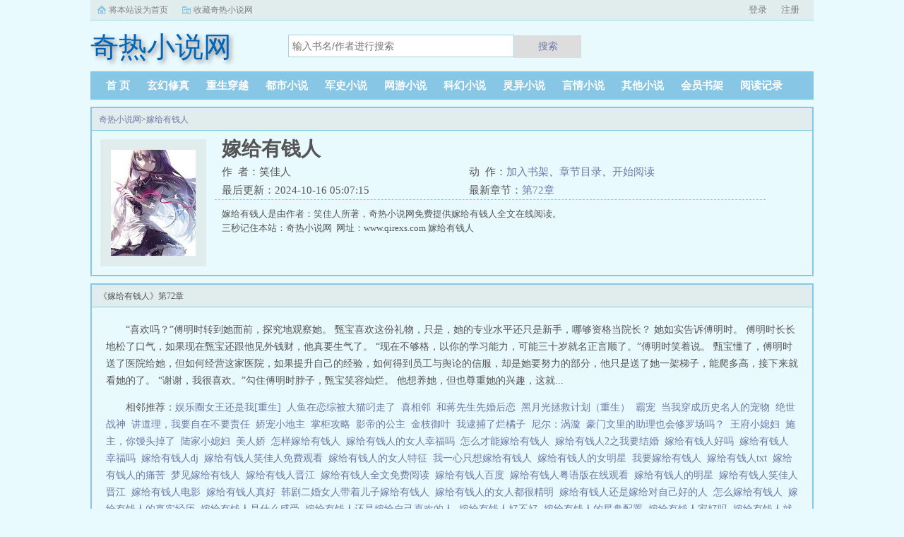

--- FILE ---
content_type: text/html;charset=UTF-8
request_url: https://www.qirexs.com/book/5088/
body_size: 8147
content:
<!doctype html><html lang='zh'><head><meta http-equiv="content-type" content="text/html;charset=utf-8"><meta name="renderer" content="webkit" /><meta http-equiv="X-UA-Compatible" content="IE=edge,chrome=1"><meta http-equiv="Cache-Control" content="no-cache,must-revalidate" /><meta http-equiv="Cache-Control" content="no-siteapp" /><meta http-equiv="Cache-Control" content="no-transform" /><title>嫁给有钱人最新章节_嫁给有钱人笑佳人_嫁给有钱人小说免费全文阅读_奇热小说网</title><meta name="keywords" content="嫁给有钱人,笑佳人,奇热小说网" /><meta name="description" content="嫁给有钱人是由作者：笑佳人所著，奇热小说网免费提供嫁给有钱人全文在线阅读。<br />三秒记住本站：奇热小说网&nbsp;&nbsp;网址：www.qirexs.com" /><meta http-equiv="mobile-agent" content="format=html5; url=https://www.qirexs.com/book/5088/" /><link rel="alternate" type="application/vnd.wap.xhtml+xml" media="handheld" href="https://www.qirexs.com/book/5088/" /><link href="https://www.qirexs.com/book/5088/" rel="canonical" /><base href="https://www.qirexs.com" /><link href="/17mb/black//bqgpc/css/style.css" rel="stylesheet" type="text/css" /><script>var kdeh2="OAKwL2dfe";var lg_url="https%3A%2F%2Fwww.qirexs.com%2Fbook%2F5088%2F"</script><meta property="og:type" content="novel"/><meta property="og:title" content="嫁给有钱人"/><meta property="og:description" content="嫁给有钱人是由作者：笑佳人所著，奇热小说网免费提供嫁给有钱人全文在线阅读。<br />三秒记住本站：奇热小说网&nbsp;&nbsp;网址：www.qirexs.com"/><meta property="og:image" content="/img/5088.jpg"/><meta property="og:novel:category" content="言情小说"/><meta property="og:novel:author" content="笑佳人"/><meta property="og:novel:book_name" content="嫁给有钱人"/><meta property="og:novel:read_url" content="https://www.qirexs.com/book/5088/1304978.html"/><meta property="og:url" content="https://www.qirexs.com/book/5088/"/><meta property="og:novel:status" content="连载中"/><meta property="og:novel:update_time" content="2024-10-16 05:07:15"/><meta property="og:novel:latest_chapter_name" content="第72章"/><meta property="og:novel:latest_chapter_url" content="https://www.qirexs.com/book/5088/1305171.html"/></head><body class="novel_info"><div class="topbar"><div class="topbar-con"><div class="topbar-sethome"><a href="javascript:winSetHP();">将本站设为首页</a></div><div class="topbar-addfavorite"><a href="javascript:winAddFav()">收藏奇热小说网</a></div><div class="topbar-right" id="qs_login"><a href="/login.html?url=https%3A%2F%2Fwww.qirexs.com%2Fbook%2F5088%2F">用户登录</a></div></div></div><div class="header"><h1 class="logo"><a href="/"><span>奇热小说网</span></a></h1><form id="novel_search" class="search-form" method="post" action="/search.html"><input type="text" class="input-text input-key" name="s" placeholder="输入书名/作者进行搜索"><button type="submit" class="btn-tosearch" form="novel_search" value="submit">搜索</button></form></div><ul class="nav"><li><a href="/">首  页</a></li><li><a href="/fenlei/1_1/">玄幻修真</a></li><li><a href="/fenlei/2_1/">重生穿越</a></li><li><a href="/fenlei/3_1/">都市小说</a></li><li><a href="/fenlei/4_1/">军史小说</a></li><li><a href="/fenlei/5_1/">网游小说</a></li><li><a href="/fenlei/6_1/">科幻小说</a></li><li><a href="/fenlei/7_1/">灵异小说</a></li><li><a href="/fenlei/8_1/">言情小说</a></li><li><a href="/fenlei/9_1/">其他小说</a></li><li><a href="/mybook.html">会员书架</a></li><li><a href="/jilu.html">阅读记录</a></li></ul><div class="container biqunaicc"><div class="row row-detail"><div class="layout layout-col1"><h2 class="layout-tit xs-hidden"><a href="/">奇热小说网</a>&gt;<a href="/book/5088/">嫁给有钱人</a></h2><div class="detail-box"><div class="imgbox"><img alt="嫁给有钱人" src="/img/5088.jpg" /></div><div class="info"><div class="top"><h1>嫁给有钱人</h1><div class="fix"><p>作&nbsp;&nbsp;者：笑佳人</p><p class="xs-show">类&nbsp;&nbsp;别：言情小说</p><p class="xs-show">状&nbsp;&nbsp;态：连载中</p><p class="opt"><span class="xs-hidden">动&nbsp;&nbsp;作：</span><a rel="nofollow" href="javascript:addbookcase('https://www.qirexs.com/book/5088/','5088');">加入书架</a><i class="xs-hidden">、</i><a href="/book/5088/ml1.html">章节目录</a><i class="xs-hidden">、</i><a href="/book/5088/1304978.html">开始阅读</a></p><p>最后更新：2024-10-16 05:07:15 </p><p>最新章节：<a href="/book/5088/1305171.html">第72章</a></p></div></div><div class="desc xs-hidden">嫁给有钱人是由作者：笑佳人所著，奇热小说网免费提供嫁给有钱人全文在线阅读。<br />三秒记住本站：奇热小说网&nbsp;&nbsp;网址：www.qirexs.com  嫁给有钱人</div></div></div></div><div class="layout layout-col1"><h2 class="layout-tit">《嫁给有钱人》第72章</h2><div class="first_txt"><p>    &ldquo;喜欢吗？&rdquo;傅明时转到她面前，探究地观察她。    甄宝喜欢这份礼物，只是，她的专业水平还只是新手，哪够资格当院长？    她如实告诉傅明时。    傅明时长长地松了口气，如果现在甄宝还跟他见外钱财，他真要生气了。    &ldquo;现在不够格，以你的学习能力，可能三十岁就名正言顺了。&rdquo;傅明时笑着说。    甄宝懂了，傅明时送了医院给她，但如何经营这家医院，如果提升自己的经验，如何得到员工与舆论的信服，却是她要努力的部分，他只是送了她一架梯子，能爬多高，接下来就看她的了。    &ldquo;谢谢，我很喜欢。&rdquo;勾住傅明时脖子，甄宝笑容灿烂。    他想养她，但也尊重她的兴趣，这就...</p><p>相邻推荐：<a href="/book/5083/">娱乐圈女王还是我[重生]</a>&nbsp;&nbsp;<a href="/book/5077/">人鱼在恋综被大猫叼走了</a>&nbsp;&nbsp;<a href="/book/5075/">喜相邻</a>&nbsp;&nbsp;<a href="/book/5082/">和蒋先生先婚后恋</a>&nbsp;&nbsp;<a href="/book/5070/">黑月光拯救计划（重生）</a>&nbsp;&nbsp;<a href="/book/5068/">霸宠</a>&nbsp;&nbsp;<a href="/book/5086/">当我穿成历史名人的宠物</a>&nbsp;&nbsp;<a href="/book/5072/">绝世战神</a>&nbsp;&nbsp;<a href="/book/5084/">讲道理，我要自在不要责任</a>&nbsp;&nbsp;<a href="https://www.shxsw.com/novel_18956/index.html" target="_blank">娇宠小地主</a>&nbsp;&nbsp;<a href="/book/5071/">掌柜攻略</a>&nbsp;&nbsp;<a href="/book/5073/">影帝的公主</a>&nbsp;&nbsp;<a href="/book/5085/">金枝御叶</a>&nbsp;&nbsp;<a href="/book/5074/">我逮捕了烂橘子</a>&nbsp;&nbsp;<a href="/book/5069/">尼尔：涡漩</a>&nbsp;&nbsp;<a href="/book/5079/">豪门文里的助理也会修罗场吗？</a>&nbsp;&nbsp;<a href="/book/5076/">王府小媳妇</a>&nbsp;&nbsp;<a href="/book/5078/">施主，你馒头掉了</a>&nbsp;&nbsp;<a href="/book/5081/">陆家小媳妇</a>&nbsp;&nbsp;<a href="/book/5080/">美人娇</a>&nbsp;&nbsp;<a href="/read/2378776.html">怎样嫁给有钱人&nbsp;&nbsp;</a><a href="/read/5422163.html">嫁给有钱人的女人幸福吗&nbsp;&nbsp;</a><a href="/read/1129230.html">怎么才能嫁给有钱人&nbsp;&nbsp;</a><a href="/read/4932640.html">嫁给有钱人2之我要结婚&nbsp;&nbsp;</a><a href="/read/6139534.html">嫁给有钱人好吗&nbsp;&nbsp;</a><a href="/read/4954485.html">嫁给有钱人幸福吗&nbsp;&nbsp;</a><a href="/read/5667452.html">嫁给有钱人dj&nbsp;&nbsp;</a><a href="/read/4962303.html">嫁给有钱人笑佳人免费观看&nbsp;&nbsp;</a><a href="/read/5735151.html">嫁给有钱人的女人特征&nbsp;&nbsp;</a><a href="/read/3462269.html">我一心只想嫁给有钱人&nbsp;&nbsp;</a><a href="/read/5788515.html">嫁给有钱人的女明星&nbsp;&nbsp;</a><a href="/read/1129231.html">我要嫁给有钱人&nbsp;&nbsp;</a><a href="/read/4972594.html">嫁给有钱人txt&nbsp;&nbsp;</a><a href="/read/3921535.html">嫁给有钱人的痛苦&nbsp;&nbsp;</a><a href="/read/2202331.html">梦见嫁给有钱人&nbsp;&nbsp;</a><a href="/read/6403733.html">嫁给有钱人晋江&nbsp;&nbsp;</a><a href="/read/2417532.html">嫁给有钱人全文免费阅读&nbsp;&nbsp;</a><a href="/read/5864447.html">嫁给有钱人百度&nbsp;&nbsp;</a><a href="/read/3704434.html">嫁给有钱人粤语版在线观看&nbsp;&nbsp;</a><a href="/read/3849852.html">嫁给有钱人的明星&nbsp;&nbsp;</a><a href="/read/6626017.html">嫁给有钱人笑佳人晋江&nbsp;&nbsp;</a><a href="/read/112432.html">嫁给有钱人电影&nbsp;&nbsp;</a><a href="/read/3505661.html">嫁给有钱人真好&nbsp;&nbsp;</a><a href="/read/2202332.html">韩剧二婚女人带着儿子嫁给有钱人&nbsp;&nbsp;</a><a href="/read/6534638.html">嫁给有钱人的女人都很精明&nbsp;&nbsp;</a><a href="/read/3794667.html">嫁给有钱人还是嫁给对自己好的人&nbsp;&nbsp;</a><a href="/read/112435.html">怎么嫁给有钱人&nbsp;&nbsp;</a><a href="/read/6347092.html">嫁给有钱人的真实经历&nbsp;&nbsp;</a><a href="/read/3505666.html">嫁给有钱人是什么感受&nbsp;&nbsp;</a><a href="/read/2130583.html">嫁给有钱人还是嫁给自己喜欢的人&nbsp;&nbsp;</a><a href="/read/3505664.html">嫁给有钱人好不好&nbsp;&nbsp;</a><a href="/read/6012086.html">嫁给有钱人的星盘配置&nbsp;&nbsp;</a><a href="/read/3505660.html">嫁给有钱人家好吗&nbsp;&nbsp;</a><a href="/read/3505663.html">嫁给有钱人就幸福吗&nbsp;&nbsp;</a><a href="/read/112438.html">嫁给有钱人和穷人的区别&nbsp;&nbsp;</a><a href="/read/6212717.html">嫁给有钱人 笑佳人txt&nbsp;&nbsp;</a><a href="/read/4468592.html">嫁给有钱人离婚能分到家产吗?&nbsp;&nbsp;</a><a href="/read/112434.html">嫁给有钱人by笑佳人&nbsp;&nbsp;</a><a href="/read/2378777.html">嫁给有钱人的八字&nbsp;&nbsp;</a><a href="/read/6511026.html">嫁给有钱人的受 升兮兮&nbsp;&nbsp;</a><a href="/read/2713411.html">嫁给有钱人免费阅读&nbsp;&nbsp;</a><a href="/read/4842341.html">嫁给有钱人的生活&nbsp;&nbsp;</a><a href="/read/4700096.html">做梦梦见嫁给有钱人&nbsp;&nbsp;</a><a href="/read/2378778.html">嫁给有钱人的好处和坏处&nbsp;&nbsp;</a><a href="/read/5902218.html">嫁给有钱人 笑佳人讲的什么&nbsp;&nbsp;</a><a href="/read/112431.html">嫁给有钱人真的幸福吗&nbsp;&nbsp;</a><a href="/read/2814627.html">嫁给有钱人会幸福吗&nbsp;&nbsp;</a><a href="/read/3314813.html">嫁给有钱人的星座女&nbsp;&nbsp;</a><a href="/read/112437.html">嫁给有钱人的女人&nbsp;&nbsp;</a><a href="/read/3505662.html">嫁给有钱人家真的幸福吗&nbsp;&nbsp;</a><a href="/read/2664001.html">女人都想嫁给有钱人吗&nbsp;&nbsp;</a><a href="/read/112430.html">嫁给有钱人笑佳人&nbsp;&nbsp;</a><a href="/read/112436.html">梦见自己嫁给有钱人&nbsp;&nbsp;</a><a href="/read/3794666.html">嫁给有钱人后离婚是否能平分财产&nbsp;&nbsp;</a><a href="/read/1894621.html">如何嫁给有钱人&nbsp;&nbsp;</a><a href="/read/5620683.html">嫁给有钱人的后果&nbsp;&nbsp;</a><a href="/read/5517518.html">穷女孩怎么嫁给有钱人&nbsp;&nbsp;</a><a href="/read/4486427.html">怎么样才能嫁给有钱人&nbsp;&nbsp;</a><a href="/read/4923580.html">嫁给有钱人和没钱人的区别&nbsp;&nbsp;</a><a href="/read/1129232.html">嫁给有钱人的好处是什么&nbsp;&nbsp;</a><a href="/read/2566792.html">武曲在夫妻宫嫁给有钱人&nbsp;&nbsp;</a><a href="/read/112433.html">嫁给有钱人的女人要承受什么&nbsp;&nbsp;</a><a href="/read/5649169.html">是需要付出代价的&nbsp;&nbsp;</a><a href="/read/3505665.html">嫁给有钱人的下场&nbsp;&nbsp;</a><a href="/read/6608061.html">嫁给有钱人的下场太惨了&nbsp;&nbsp;</a><a href="/read/4953478.html">嫁给有钱人离婚后能分到财产吗&nbsp;&nbsp;</a><a href="/read/2842773.html">嫁给有钱人好还是嫁给爱情好&nbsp;&nbsp;</a><a href="/read/3230522.html">梦到嫁给有钱人&nbsp;&nbsp;</a><a href="/read/6342175.html">嫁给有钱人笑佳人百度&nbsp;&nbsp;</a></p></div></div></div><div class="row row-section"><div class="layout layout-col1"><h2 class="layout-tit">《嫁给有钱人》最新章节</h2><ul class="section-list fix"><li><a href="/book/5088/1305171.html">第72章</a></li><li><a href="/book/5088/1305168.html">第71章</a></li><li><a href="/book/5088/1305165.html">第70章</a></li><li><a href="/book/5088/1305162.html">第69章</a></li><li><a href="/book/5088/1305160.html">第68章</a></li><li><a href="/book/5088/1305157.html">第67章</a></li><li><a href="/book/5088/1305154.html">第66章</a></li><li><a href="/book/5088/1305152.html">第65章</a></li></ul><h2 class="layout-tit">《嫁给有钱人》章节列表</h2><ul class="fix section-list"><li><a href="/book/5088/1304978.html">第1章</a></li><li><a href="/book/5088/1304981.html">第2章</a></li><li><a href="/book/5088/1304985.html">第3章</a></li><li><a href="/book/5088/1304986.html">第4章</a></li><li><a href="/book/5088/1304990.html">第5章</a></li><li><a href="/book/5088/1304992.html">第6章</a></li><li><a href="/book/5088/1304995.html">第7章</a></li><li><a href="/book/5088/1304997.html">第8章</a></li><li><a href="/book/5088/1305000.html">第9章</a></li><li><a href="/book/5088/1305003.html">第10章</a></li><li><a href="/book/5088/1305006.html">第11章</a></li><li><a href="/book/5088/1305009.html">第12章</a></li><li><a href="/book/5088/1305011.html">第13章</a></li><li><a href="/book/5088/1305014.html">第14章</a></li><li><a href="/book/5088/1305016.html">第15章</a></li><li><a href="/book/5088/1305019.html">第16章</a></li><li><a href="/book/5088/1305022.html">第17章</a></li><li><a href="/book/5088/1305025.html">第18章</a></li><li><a href="/book/5088/1305027.html">第19章</a></li><li><a href="/book/5088/1305030.html">第20章</a></li><li><a href="/book/5088/1305032.html">第21章</a></li><li><a href="/book/5088/1305035.html">第22章</a></li><li><a href="/book/5088/1305038.html">第23章</a></li><li><a href="/book/5088/1305041.html">第24章</a></li><li><a href="/book/5088/1305044.html">第25章</a></li><li><a href="/book/5088/1305047.html">第26章</a></li><li><a href="/book/5088/1305049.html">第27章</a></li><li><a href="/book/5088/1305053.html">第28章</a></li><li><a href="/book/5088/1305055.html">第29章</a></li><li><a href="/book/5088/1305059.html">第30章</a></li><li><a href="/book/5088/1305061.html">第31章</a></li><li><a href="/book/5088/1305064.html">第32章</a></li><li><a href="/book/5088/1305067.html">第33章</a></li><li><a href="/book/5088/1305069.html">第34章</a></li><li><a href="/book/5088/1305073.html">第35章</a></li><li><a href="/book/5088/1305075.html">第36章</a></li><li><a href="/book/5088/1305078.html">第37章</a></li><li><a href="/book/5088/1305081.html">第38章</a></li><li><a href="/book/5088/1305083.html">第39章</a></li><li><a href="/book/5088/1305086.html">第40章</a></li><li><a href="/book/5088/1305088.html">第41章</a></li><li><a href="/book/5088/1305091.html">第42章</a></li><li><a href="/book/5088/1305093.html">第43章</a></li><li><a href="/book/5088/1305095.html">第44章</a></li><li><a href="/book/5088/1305097.html">第45章</a></li><li><a href="/book/5088/1305100.html">第46章</a></li><li><a href="/book/5088/1305103.html">第47章</a></li><li><a href="/book/5088/1305105.html">第48章</a></li><li><a href="/book/5088/1305107.html">第49章</a></li><li><a href="/book/5088/1305109.html">第50章</a></li><li><a href="/book/5088/1305113.html">第51章</a></li><li><a href="/book/5088/1305116.html">第52章</a></li><li><a href="/book/5088/1305119.html">第53章</a></li><li><a href="/book/5088/1305121.html">第54章</a></li><li><a href="/book/5088/1305124.html">第55章</a></li><li><a href="/book/5088/1305126.html">第56章</a></li><li><a href="/book/5088/1305129.html">第57章</a></li><li><a href="/book/5088/1305131.html">第58章</a></li><li><a href="/book/5088/1305135.html">第59章</a></li><li><a href="/book/5088/1305138.html">第60章</a></li><li><a href="/book/5088/1305140.html">第61章</a></li><li><a href="/book/5088/1305143.html">第62章</a></li><li><a href="/book/5088/1305145.html">第63章</a></li><li><a href="/book/5088/1305148.html">第64章</a></li><li><a href="/book/5088/1305152.html">第65章</a></li><li><a href="/book/5088/1305154.html">第66章</a></li><li><a href="/book/5088/1305157.html">第67章</a></li><li><a href="/book/5088/1305160.html">第68章</a></li><li><a href="/book/5088/1305162.html">第69章</a></li><li><a href="/book/5088/1305165.html">第70章</a></li><li><a href="/book/5088/1305168.html">第71章</a></li><li><a href="/book/5088/1305171.html">第72章</a></li></ul><a href="/book/5088/ml1.html" class="btn-mulu">查看更多章节...</a></div></div><div class="row row-section"><h2 class="layout-tit">已完结热门小说推荐</h2><div class="layout layout-col3"><div class="item"><div class="image"><a href="/book/6117/"><img style="min-height:120px;"  src="/img/6117.jpg" alt="原神：异世的少女与远方之风"></a></div><dl><dt><span>白刀客</span><a href="/book/6117/">原神：异世的少女与远方之风</a></dt><dd style="height:90px"><a href="/book/6117/" style="color: #555">关于原神异世的少女与远方之风异世降临的少女穿越星间的旅行者提瓦特大陆的顶级冒险家荧！在结束了深渊的历练之后，居然又来到了一个末世的修仙世界，在惯例的昏迷之前，她听到一个悠远的声音对她说道外来之人，你的旅途，不应在此。提瓦特...</a></dd></dl></div><div class="item"><div class="image"><a href="/book/25479/"><img style="min-height:120px;"  src="/img/25479.jpg" alt="海都风云之林风传奇"></a></div><dl><dt><span>横梁的余化</span><a href="/book/25479/">海都风云之林风传奇</a></dt><dd style="height:90px"><a href="/book/25479/" style="color: #555">关于海都风云之林风传奇在繁华的海都市，孤儿林风原本过着平淡无奇的生活。一次意外，让他获得神奇能力，从此命运的齿轮开始转动。他在工作中崭露头角，与苏家千金苏瑶情投意合。毅然创业的他，遭遇重重困境，却在好友赵龙和助手秦雪的帮衬下，让公...</a></dd></dl></div><div class="item"><div class="image"><a href="/book/3298/"><img style="min-height:120px;"  src="/img/3298.jpg" alt="社恐病美人被小叔在娃综带飞"></a></div><dl><dt><span>守约</span><a href="/book/3298/">社恐病美人被小叔在娃综带飞</a></dt><dd style="height:90px"><a href="/book/3298/" style="color: #555">重度社恐温竹森一朝穿书，成了一本打脸爽文里的病弱炮灰反派。原主是被嫁到宫家的假少爷，主线任务是盗取商业机密，由于行迹猥琐，被老攻发现后当场清理门户，想要回到原来的家里时，却被大哥嫌弃无用赶出家门，最后凄惨地病死在桥洞里。...</a></dd></dl></div><div class="item"><div class="image"><a href="/book/33633/"><img style="min-height:120px;"  src="/img/33633.jpg" alt="满级大佬穿成顶流的合约妻"></a></div><dl><dt><span>秦皇</span><a href="/book/33633/">满级大佬穿成顶流的合约妻</a></dt><dd style="height:90px"><a href="/book/33633/" style="color: #555">Q大博士姜语穿成了高能恋人中空有一副皮囊的海王女配穿过来的时候正在跟三个备胎撩骚，更关键的是，她不久前刚跟未来顶流领了证！社恐患者姜语！！！刺激，做不到，能翻车吗？结果下一秒就看到了和顶流的结...</a></dd></dl></div><div class="item"><div class="image"><a href="/book/1423/"><img style="min-height:120px;"  src="/img/1423.jpg" alt="禅院家主的幼驯染是隔壁六眼"></a></div><dl><dt><span>烟烬散</span><a href="/book/1423/">禅院家主的幼驯染是隔壁六眼</a></dt><dd style="height:90px"><a href="/book/1423/" style="color: #555">本书简介日更。9月22日入v，当天有万字掉落，谢谢各位小可爱们一直的支持五条家迎来神子改变世界平衡的那天，禅院家也诞生了一个女婴。禅院家终于出现了一个期待已久的十种影法术，但让禅院家不满的是，这个遗传了十种影法术的后...</a></dd></dl></div><div class="item"><div class="image"><a href="/book/35459/"><img style="min-height:120px;"  src="/img/35459.jpg" alt="我裂土封王，你才瞧得上？"></a></div><dl><dt><span>大秦大明大唐关自在</span><a href="/book/35459/">我裂土封王，你才瞧得上？</a></dt><dd style="height:90px"><a href="/book/35459/" style="color: #555">不舔架空热血无系统但有无敌金手指战场杀伐文不修仙不高武非爽文重故事　　本书又名我裂土封王，你才瞧得起？晚了！那年，那雪，那个书生！　　她，孟芷柔，是国子监...</a></dd></dl></div></div></div></div><div class="row"><div class="layout layout3 layout-col3"><h2 class="layout-tit">最新标签</h2><ul class="txt-list txt-list-row5 tag_news"><a href="/read/6625768.html">所有下雨天一支芙po笔趣阁</a><a href="/read/6625824.html">无限世界的幕后黑手</a><a href="/read/6625817.html">深它迷案</a><a href="/read/6625815.html">舔狗女生好吗</a><a href="/read/6625774.html">掌丞天下by月神的野鬼讲了什么</a><a href="/read/6625847.html">有仙骨的人是什么转世</a><a href="/read/6625882.html">顾靖溟俞闵闵</a><a href="/read/6625875.html">此去经年的经的意思</a><a href="/read/6625855.html">秦牧是什么意思</a><a href="/read/6625897.html">盛世嫡妃章节目录</a><a href="/read/6625791.html">非正常海域第几章在一起</a><a href="/read/6625839.html">老婆我错了代表什么生肖</a><a href="/read/6625788.html">解释月亮错觉的成因</a><a href="/read/6625818.html">星星糖什么意思</a><a href="/read/6625867.html">腹黑大叔宠妻成狂+</a><a href="/read/6625816.html">猎心之骨证在线观看完整版视频</a><a href="/read/6625903.html">绿油油的大主宰12笔趣阁最新章节更新</a><a href="/read/6625854.html">秦牧 原名</a><a href="/read/6625892.html">关山月故居景点介绍</a><a href="/read/6625878.html">你们真是害苦了朕啊奇书网</a><a href="/read/6625822.html">挟持者甚大中挟持</a><a href="/read/6625837.html">老婆我错了打一肖</a><a href="/read/6625801.html">我们都别回头往前走是什么歌</a><a href="/read/6625877.html">你们真是害苦了朕啊笔趣阁最新章节</a><a href="/read/6625764.html">观心不净</a><a href="/read/6625811.html">顾宸铭温可柔目录</a><a href="/read/6625835.html">校花被锁5年现在怎么样了</a><a href="/read/6625765.html">观受是苦</a><a href="/read/6625868.html">地涌夫人是谁的义女</a><a href="/read/6625769.html">反派被养歪了怎么办</a><a href="/read/6625830.html">烛照铠甲漫画全集</a><a href="/read/6625781.html">用回形针做小玩意</a><a href="/read/6625787.html">月亮失约什么意思</a><a href="/read/6625840.html">家教纲白</a><a href="/read/6625807.html">纵有千言万语却不知从何说起</a><a href="/read/6625899.html">长乐延年TXT百度</a><a href="/read/6625841.html">家教和纲吉一起围观的日子</a><a href="/read/6625904.html">玻璃之笼TXT百度</a><a href="/read/6625834.html">被系统迫成京城美人</a><a href="/read/6625790.html">重生之半岛从反叛开始</a><a href="/read/6625881.html">顾衍俞宛</a><a href="/read/6625800.html">密友歌曲</a><a href="/read/6625896.html">盛世嫡妃252</a><a href="/read/6625900.html">当我COS幼年钟离穿越后305</a><a href="/read/6625910.html">寸步难行打一最佳生肖</a><a href="/read/6625902.html">共同渡过困难的成语</a><a href="/read/6625804.html">天风证券索赔持续征集</a><a href="/read/6625862.html">同桌的哪里鼓起来了</a><a href="/read/6625846.html">男妾女尊番外TXT百度</a><a href="/read/6625833.html">被迫成为病弱白月光以后</a><a href="/sitemap_1.xml" target="_blank">网站地图</a></ul></div></div><div class="footer" id="footer"><div class="pc-footer"><p>本站所有内容来源于互联网公开且无需登录即可获取的网页内容，本站爬虫遵循robots协议，若您的网站不希望被本站爬虫抓取，可通过屏蔽novelspider字段实现。<br>本站仅对抓取到的内容由程序自动进行排版处理再展现，不涉及更改内容，不针对任何内容表述任何立场。<br>同时您可手动提交相关目标站点网址给我们（站点内容必须允许游客访问，本站爬虫不会抓取需要登录后才展现内容的站点），爬虫程序会依据负载状态自动爬取相关页面。<br>如内容有违规，请通过本站反馈功能提交给我们进行删除处理。</p></div></div><div id='shuqian'></div><script src="/17mb/black//bqgpc/js/jquery.min.js"></script><script src="/17mb/black//bqgpc/js/common.js"></script></body></html>